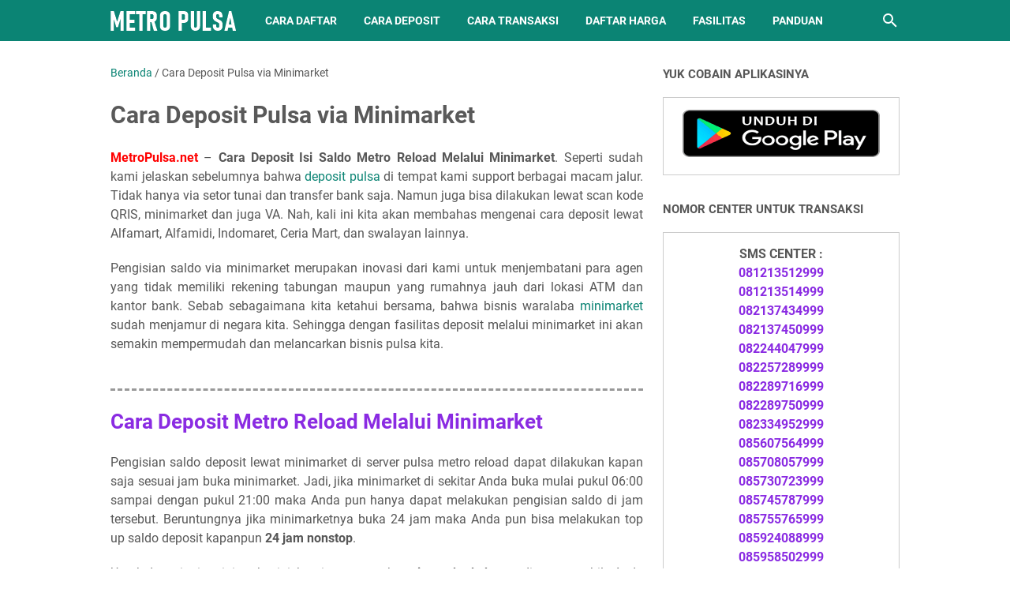

--- FILE ---
content_type: application/javascript
request_url: https://metroreload.co.id/wacenter.php
body_size: -243
content:
document.write('081213514999<br/>');document.write('082244047999<br/>');document.write('082257289999<br/>');document.write('082289750999<br/>');document.write('082334952999<br/>');document.write('085607564999<br/>');document.write('085730723999<br/>');document.write('085755765999<br/>');document.write('085924088999<br/>');document.write('085958502999<br/>');document.write('087756061999<br/>');